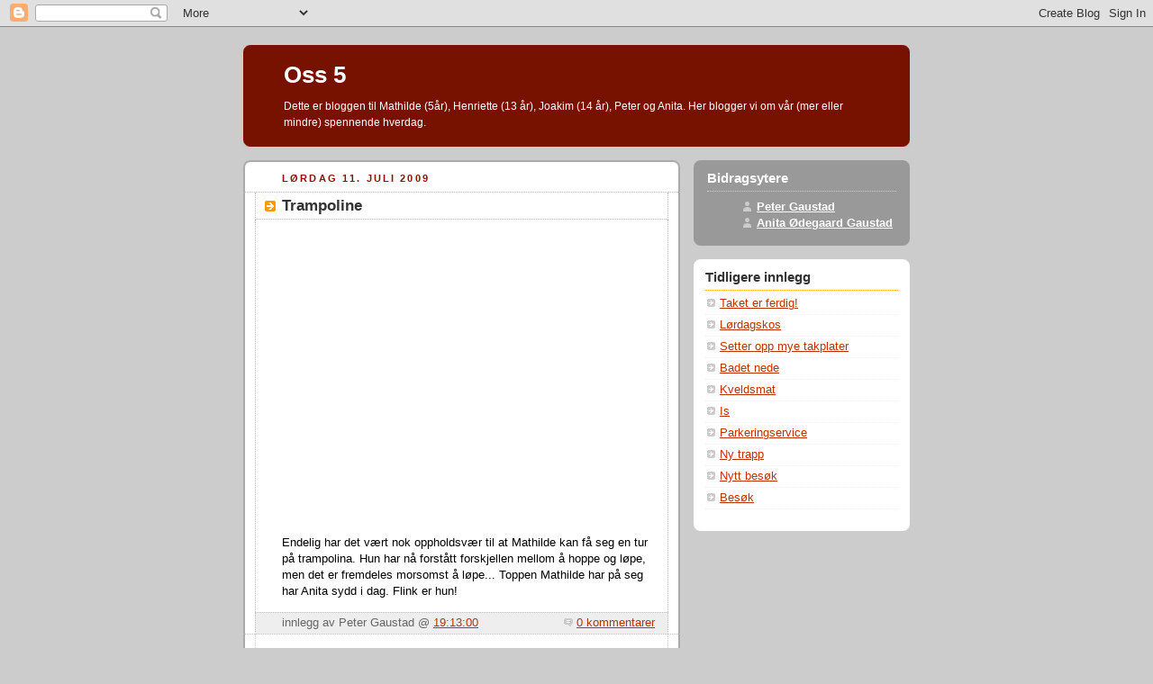

--- FILE ---
content_type: text/html; charset=UTF-8
request_url: http://www.gaustad.com/2009/07/trampoline.html
body_size: 5522
content:
<!DOCTYPE html PUBLIC "-//W3C//DTD XHTML 1.0 Strict//EN" "http://www.w3.org/TR/xhtml1/DTD/xhtml1-strict.dtd">



<html xmlns="http://www.w3.org/1999/xhtml" xml:lang="en" lang="en" dir="ltr">

<head>
  <title>Oss 5: Trampoline</title>

  <script type="text/javascript">(function() { (function(){function b(g){this.t={};this.tick=function(h,m,f){var n=f!=void 0?f:(new Date).getTime();this.t[h]=[n,m];if(f==void 0)try{window.console.timeStamp("CSI/"+h)}catch(q){}};this.getStartTickTime=function(){return this.t.start[0]};this.tick("start",null,g)}var a;if(window.performance)var e=(a=window.performance.timing)&&a.responseStart;var p=e>0?new b(e):new b;window.jstiming={Timer:b,load:p};if(a){var c=a.navigationStart;c>0&&e>=c&&(window.jstiming.srt=e-c)}if(a){var d=window.jstiming.load;
c>0&&e>=c&&(d.tick("_wtsrt",void 0,c),d.tick("wtsrt_","_wtsrt",e),d.tick("tbsd_","wtsrt_"))}try{a=null,window.chrome&&window.chrome.csi&&(a=Math.floor(window.chrome.csi().pageT),d&&c>0&&(d.tick("_tbnd",void 0,window.chrome.csi().startE),d.tick("tbnd_","_tbnd",c))),a==null&&window.gtbExternal&&(a=window.gtbExternal.pageT()),a==null&&window.external&&(a=window.external.pageT,d&&c>0&&(d.tick("_tbnd",void 0,window.external.startE),d.tick("tbnd_","_tbnd",c))),a&&(window.jstiming.pt=a)}catch(g){}})();window.tickAboveFold=function(b){var a=0;if(b.offsetParent){do a+=b.offsetTop;while(b=b.offsetParent)}b=a;b<=750&&window.jstiming.load.tick("aft")};var k=!1;function l(){k||(k=!0,window.jstiming.load.tick("firstScrollTime"))}window.addEventListener?window.addEventListener("scroll",l,!1):window.attachEvent("onscroll",l);
 })();</script><script type="text/javascript">function a(){var b=window.location.href,c=b.split("?");switch(c.length){case 1:return b+"?m=1";case 2:return c[1].search("(^|&)m=")>=0?null:b+"&m=1";default:return null}}var d=navigator.userAgent;if(d.indexOf("Mobile")!=-1&&d.indexOf("WebKit")!=-1&&d.indexOf("iPad")==-1||d.indexOf("Opera Mini")!=-1||d.indexOf("IEMobile")!=-1){var e=a();e&&window.location.replace(e)};
</script><meta http-equiv="Content-Type" content="text/html; charset=UTF-8" />
<meta name="generator" content="Blogger" />
<link rel="icon" type="image/vnd.microsoft.icon" href="https://www.blogger.com/favicon.ico"/>
<link rel="alternate" type="application/atom+xml" title="Oss 5 - Atom" href="http://www.gaustad.com/feeds/posts/default" />
<link rel="alternate" type="application/rss+xml" title="Oss 5 - RSS" href="http://www.gaustad.com/feeds/posts/default?alt=rss" />
<link rel="service.post" type="application/atom+xml" title="Oss 5 - Atom" href="https://www.blogger.com/feeds/8624053925712356049/posts/default" />
<link rel="alternate" type="application/atom+xml" title="Oss 5 - Atom" href="http://www.gaustad.com/feeds/8459652454139276195/comments/default" />
<link rel="stylesheet" type="text/css" href="https://www.blogger.com/static/v1/v-css/1601750677-blog_controls.css"/>
<link rel="stylesheet" type="text/css" href="https://www.blogger.com/dyn-css/authorization.css?targetBlogID=8624053925712356049&zx=a993100f-01cc-4a0a-ad3f-ddcbc80e8a79"/>


  <style type="text/css">
/*
-----------------------------------------------
Blogger Template Style
Name:     Rounders 2
Designer: Douglas Bowman
URL:      www.stopdesign.com
Date:     27 Feb 2004
----------------------------------------------- */


body {
  background:#ccc;
  margin:0;
  padding:20px 10px;
  text-align:center;
  font:x-small/1.5em "Trebuchet MS",Verdana,Arial,Sans-serif;
  color:#333;
  font-size/* */:/**/small;
  font-size: /**/small;
  }


/* Page Structure
----------------------------------------------- */
/* The images which help create rounded corners depend on the 
   following widths and measurements. If you want to change 
   these measurements, the images will also need to change.
   */
@media all {
  #content {
    width:740px;
    margin:0 auto;
    text-align:left;
    }
  #main {
    width:485px;
    float:left;
    background:#fff url("http://www.blogblog.com/rounders2/corners_main_bot.gif") no-repeat left bottom;
    margin:15px 0 0;
    padding:0 0 10px;
    color:#000;
    font-size:97%;
    line-height:1.5em;
    }
  #main2 {
    float:left;
    width:100%;
    background:url("http://www.blogblog.com/rounders2/corners_main_top.gif") no-repeat left top;
    padding:10px 0 0;
    }
  #main3 {
    background:url("http://www.blogblog.com/rounders2/rails_main.gif") repeat-y;
    padding:0;
    }
  #sidebar {
    width:240px;
    float:right;
    margin:15px 0 0;
    font-size:97%;
    line-height:1.5em;
    }
  }
@media handheld {
  #content {
    width:90%;
    }
  #main {
    width:100%;
    float:none;
    background:#fff;
    }
  #main2 {
    float:none;
    background:none;
    }
  #main3 {
    background:none;
    }
  #sidebar {
    width:100%;
    float:none;
    }
  }


/* Links
----------------------------------------------- */
a:link {
  color:#b30;
  }
a:visited {
  color:#666;
  }
a:hover {
  color:#c63;
  }
a img {
  border-width:0;
  }


/* Blog Header
----------------------------------------------- */
@media all {
  #header {
    background:#710 url("http://www.blogblog.com/rounders2/corners_cap_top.gif") no-repeat left top;
    margin:0 0 0;
    padding:8px 0 0;
    color:#fff;
    }
  #header div {
    background:url("http://www.blogblog.com/rounders2/corners_cap_bot.gif") no-repeat left bottom;
    padding:0 15px 8px;
    }
  }
@media handheld {
  #header {
    background:#710;
    }
  #header div {
    background:none;
    }
  }
#blog-title {
  margin:0;
  padding:10px 30px 5px;
  font-size:200%;
  line-height:1.2em;
  }
#blog-title a {
  text-decoration:none;
  color:#fff;
  }
#description {
  margin:0;
  padding:5px 30px 10px;
  font-size:94%;
  line-height:1.5em;
  }


/* Posts
----------------------------------------------- */
.date-header {
  margin:0 28px 0 43px;
  font-size:85%;
  line-height:2em;
  text-transform:uppercase;
  letter-spacing:.2em;
  color:#810;
  }
.post {
  margin:.3em 0 25px;
  padding:0 13px;
  border:1px dotted #bbb;
  border-width:1px 0;
  }
.post-title {
  margin:0;
  font-size:135%;
  line-height:1.5em;
  background:url("http://www.blogblog.com/rounders2/icon_arrow.gif") no-repeat 10px .5em;
  display:block;
  border:1px dotted #bbb;
  border-width:0 1px 1px;
  padding:2px 14px 2px 29px;
  color:#333;
  }
a.title-link, .post-title strong {
  text-decoration:none;
  display:block;
  }
a.title-link:hover {
  background-color:#eee;
  color:#000;
  }
.post-body {
  border:1px dotted #bbb;
  border-width:0 1px 1px;
  border-bottom-color:#fff;
  padding:10px 14px 1px 29px;
  }
html>body .post-body {
  border-bottom-width:0;
  }
.post p {
  margin:0 0 .75em;
  }
p.post-footer {
  background:#eee;
  margin:0;
  padding:2px 14px 2px 29px;
  border:1px dotted #bbb;
  border-width:1px;
  border-bottom:1px solid #eee;
  font-size:100%;
  line-height:1.5em;
  color:#666;
  text-align:right;
  }
html>body p.post-footer {
  border-bottom-color:transparent;
  }
p.post-footer em {
  display:block;
  float:left;
  text-align:left;
  font-style:normal;
  }
a.comment-link {
  /* IE5.0/Win doesn't apply padding to inline elements,
     so we hide these two declarations from it */
  background/* */:/**/url("http://www.blogblog.com/rounders2/icon_comment.gif") no-repeat 0 45%;
  padding-left:14px;
  }
html>body a.comment-link {
  /* Respecified, for IE5/Mac's benefit */
  background:url("http://www.blogblog.com/rounders2/icon_comment.gif") no-repeat 0 45%;
  padding-left:14px;
  }
.post img {
  margin:0 0 5px 0;
  padding:4px;
  border:1px solid #ccc;
  }
blockquote {
  margin:.75em 0;
  border:1px dotted #ccc;
  border-width:1px 0;
  padding:5px 15px;
  color:#666;
  }
.post blockquote p {
  margin:.5em 0;
  }


/* Comments
----------------------------------------------- */
#comments {
  margin:-25px 13px 0;
  border:1px dotted #ccc;
  border-width:0 1px 1px;
  padding:20px 0 15px 0;
  }
#comments h4 {
  margin:0 0 10px;
  padding:0 14px 2px 29px;
  border-bottom:1px dotted #ccc;
  font-size:120%;
  line-height:1.4em;
  color:#333;
  }
#comments-block {
  margin:0 15px 0 9px;
  }
.comment-data {
  background:url("http://www.blogblog.com/rounders2/icon_comment.gif") no-repeat 2px .3em;
  margin:.5em 0;
  padding:0 0 0 20px;
  color:#666;
  }
.comment-poster {
  font-weight:bold;
  }
.comment-body {
  margin:0 0 1.25em;
  padding:0 0 0 20px;
  }
.comment-body p {
  margin:0 0 .5em;
  }
.comment-timestamp {
  margin:0 0 .5em;
  padding:0 0 .75em 20px;
  color:#666;
  }
.comment-timestamp a:link {
  color:#666;
  }
.deleted-comment {
  font-style:italic;
  color:gray;
  }
.paging-control-container {
  float: right;
  margin: 0px 6px 0px 0px;
  font-size: 80%;
}
.unneeded-paging-control {
  visibility: hidden;
}


/* Profile
----------------------------------------------- */
@media all {
  #profile-container {
    background:#999 url("http://www.blogblog.com/rounders2/corners_prof_bot.gif") no-repeat left bottom;
    margin:0 0 15px;
    padding:0 0 10px;
    color:#fff;
    }
  #profile-container h2 {
    background:url("http://www.blogblog.com/rounders2/corners_prof_top.gif") no-repeat left top;
    padding:10px 15px .2em;
    margin:0;
    border-width:0;
    font-size:115%;
    line-height:1.5em;
    color:#fff;
    }
  }
@media handheld {
  #profile-container {
    background:#999;
    }
  #profile-container h2 {
    background:none;
    }
  }
.profile-datablock {
  margin:0 15px .5em;
  border-top:1px dotted #ccc;
  padding-top:8px;
  }
.profile-img {display:inline;}
.profile-img img {
  float:left;
  margin:0 10px 5px 0;
  border:4px solid #ccc;
  }
.profile-data strong {
  display:block;
  }
#profile-container p {
  margin:0 15px .5em;
  }
#profile-container .profile-textblock {
  clear:left;
  }
#profile-container a {
  color:#fff;
  }
.profile-link a {
  background:url("http://www.blogblog.com/rounders2/icon_profile.gif") no-repeat 0 .1em;
  padding-left:15px;
  font-weight:bold;
  }
ul.profile-datablock {
  list-style-type:none;
  }


/* Sidebar Boxes
----------------------------------------------- */
@media all {
  .box {
    background:#fff url("http://www.blogblog.com/rounders2/corners_side_top.gif") no-repeat left top;
    margin:0 0 15px;
    padding:10px 0 0;
    color:#666;
    }
  .box2 {
    background:url("http://www.blogblog.com/rounders2/corners_side_bot.gif") no-repeat left bottom;
    padding:0 13px 8px;
    }
  }
@media handheld {
  .box {
    background:#fff;
    }
  .box2 {
    background:none;
    }
  }
.sidebar-title {
  margin:0;
  padding:0 0 .2em;
  border-bottom:1px dotted #fa0;
  font-size:115%;
  line-height:1.5em;
  color:#333;
  }
.box ul {
  margin:.5em 0 1.25em;
  padding:0 0px;
  list-style:none;
  }
.box ul li {
  background:url("http://www.blogblog.com/rounders2/icon_arrow_sm.gif") no-repeat 2px .25em;
  margin:0;
  padding:0 0 3px 16px;
  margin-bottom:3px;
  border-bottom:1px dotted #eee;
  line-height:1.4em;
  }
.box p {
  margin:0 0 .6em;
  }


/* Footer
----------------------------------------------- */
#footer {
  clear:both;
  margin:0;
  padding:15px 0 0;
  }
@media all {
  #footer div {
    background:#710 url("http://www.blogblog.com/rounders2/corners_cap_top.gif") no-repeat left top;
    padding:8px 0 0;
    color:#fff;
    }
  #footer div div {
    background:url("http://www.blogblog.com/rounders2/corners_cap_bot.gif") no-repeat left bottom;
    padding:0 15px 8px;
    }
  }
@media handheld {
  #footer div {
    background:#710;
    }
  #footer div div {
    background:none;
    }
  }
#footer hr {display:none;}
#footer p {margin:0;}
#footer a {color:#fff;} 


/* Feeds
----------------------------------------------- */
#blogfeeds {
  }
#postfeeds {
  padding:0 15px 0;
  }
  </style>


<meta name='google-adsense-platform-account' content='ca-host-pub-1556223355139109'/>
<meta name='google-adsense-platform-domain' content='blogspot.com'/>
<!-- --><style type="text/css">@import url(https://www.blogger.com/static/v1/v-css/navbar/3334278262-classic.css);
div.b-mobile {display:none;}
</style>

</head>



<body><script type="text/javascript">
    function setAttributeOnload(object, attribute, val) {
      if(window.addEventListener) {
        window.addEventListener('load',
          function(){ object[attribute] = val; }, false);
      } else {
        window.attachEvent('onload', function(){ object[attribute] = val; });
      }
    }
  </script>
<div id="navbar-iframe-container"></div>
<script type="text/javascript" src="https://apis.google.com/js/platform.js"></script>
<script type="text/javascript">
      gapi.load("gapi.iframes:gapi.iframes.style.bubble", function() {
        if (gapi.iframes && gapi.iframes.getContext) {
          gapi.iframes.getContext().openChild({
              url: 'https://www.blogger.com/navbar/8624053925712356049?origin\x3dhttp://www.gaustad.com',
              where: document.getElementById("navbar-iframe-container"),
              id: "navbar-iframe"
          });
        }
      });
    </script>



<!-- Begin #content - Centers all content and provides edges for floated columns -->

<div id="content">



<!-- Blog Header -->

<div id="header"><div>

  <h1 id="blog-title">
    <a href="http://www.gaustad.com/">
	Oss 5
	</a>
  </h1>
  <p id="description">Dette er bloggen til Mathilde (5år), Henriette (13 år), Joakim (14 år), Peter og Anita. Her blogger vi om vår (mer eller mindre) spennende hverdag.</p>

</div></div>





<!-- Begin #main - Contains main-column blog content -->

<div id="main"><div id="main2"><div id="main3">



    
  <h2 class="date-header">lørdag 11. juli 2009</h2>
  

         <!-- Begin .post -->

  <div class="post"><a name="8459652454139276195"></a>

     
	 
    <h3 class="post-title">
	 Trampoline
    </h3>
	 
    

    <div class="post-body">

      <p>
      <div style="clear:both;"></div><object id="BLOG_video-4ba59e9a7fbf1771" class="BLOG_video_class" contentid="4ba59e9a7fbf1771" title="11072009031.mp4" width="400"" height="326"></object>Endelig har det v&#230;rt nok oppholdsv&#230;r til at Mathilde kan f&#229; seg en tur p&#229; trampolina. Hun har n&#229; forst&#229;tt forskjellen mellom &#229; hoppe og l&#248;pe, men det er fremdeles morsomst &#229; l&#248;pe... Toppen Mathilde har p&#229; seg har Anita sydd i dag. Flink er hun!<div style="clear:both; padding-bottom:0.25em"></div>
    </p>

    </div>
    <p class="post-footer">
      <em>innlegg av Peter Gaustad @ <a href="http://www.gaustad.com/2009/07/trampoline.html" title="permanent link">19:13:00</a></em> &nbsp;

      
         <a class="comment-link" href="https://www.blogger.com/comment/fullpage/post/8624053925712356049/8459652454139276195"location.href=https://www.blogger.com/comment/fullpage/post/8624053925712356049/8459652454139276195;><span style="text-transform:lowercase">0 Kommentarer</span></a>
      
  <span class="item-control blog-admin pid-2059165791"><a style="border:none;" href="https://www.blogger.com/post-edit.g?blogID=8624053925712356049&postID=8459652454139276195&from=pencil" title="Rediger innlegg"><img class="icon-action" alt="" src="https://resources.blogblog.com/img/icon18_edit_allbkg.gif" height="18" width="18"></a></span>
    </p>

    </div>

  <!-- End .post -->

    <!-- Begin #comments -->

 
  <div id="comments">

	<a name="comments"></a>

    <h4>0 Kommentarer:</h4>

    <dl id="comments-block">
      
      
    
    </dl>

		<p class="comment-timestamp">
    <a class="comment-link" href="https://www.blogger.com/comment/fullpage/post/8624053925712356049/8459652454139276195">Legg inn en kommentar</a>
    </p>
    <p id="postfeeds">Abonner på Legg inn kommentarer [<a target="_blank" href="http://www.gaustad.com/feeds/8459652454139276195/comments/default" type="application/atom+xml">Atom</a>]</p>
    	    
    


		<p style="padding-left:20px;">
	<a href="http://www.gaustad.com/">&lt;&lt; Startsiden</a>
    </p>
    </div>



  <!-- End #comments -->





</div></div></div>

<!-- End #main -->








<!-- Begin #sidebar -->

<div id="sidebar">

    <!-- Begin #profile-container -->

   <div id='profile-container'>
<h2 class='sidebar-title'>Bidragsytere</h2>
<ul class='profile-datablock'>
<li class='profile-link'><a rel='author' href='https://www.blogger.com/profile/04682291482648024257'>Peter Gaustad</a></li>
<li class='profile-link'><a rel='author' href='https://www.blogger.com/profile/18056774333691419797'>Anita Ødegaard Gaustad</a></li>
</ul>
</div>


  <!-- End #profile -->



    <!-- Begin .box -->

  <div class="box"><div class="box2"><div class="box3">
    
        
      <h2 class="sidebar-title">Tidligere innlegg</h2>
    <ul id="recently">
    

        <li><a href="http://www.gaustad.com/2009/07/taket-er-ferdig.html">Taket er ferdig!</a></li>
     

        <li><a href="http://www.gaustad.com/2009/07/lrdagskos.html">L&oslash;rdagskos</a></li>
     

        <li><a href="http://www.gaustad.com/2009/07/setter-opp-mye-takplater.html">Setter opp mye takplater</a></li>
     

        <li><a href="http://www.gaustad.com/2009/07/badet-nede.html">Badet nede</a></li>
     

        <li><a href="http://www.gaustad.com/2009/07/kveldsmat.html">Kveldsmat</a></li>
     

        <li><a href="http://www.gaustad.com/2009/07/is.html">Is</a></li>
     

        <li><a href="http://www.gaustad.com/2009/07/parkeringservice.html">Parkeringservice</a></li>
     

        <li><a href="http://www.gaustad.com/2009/07/ny-trapp.html">Ny trapp</a></li>
     

        <li><a href="http://www.gaustad.com/2009/07/nytt-besk.html">Nytt bes&oslash;k</a></li>
     

        <li><a href="http://www.gaustad.com/2009/07/besk_04.html">Bes&oslash;k</a></li>
     
  </ul>
    

  
      
     
  

  

  

    </div></div></div>

  <!-- End .box -->

</div>

<!-- End #sidebar -->








<!-- Begin #footer -->

<div id="footer"><div><div><hr />



  <p><!-- This is an optional footer. If you want text here, place it inside these tags, and remove this comment. -->&nbsp;</p>



</div></div></div>

<!-- End #footer -->









</div>

<!-- End #content -->



</body>

</html>